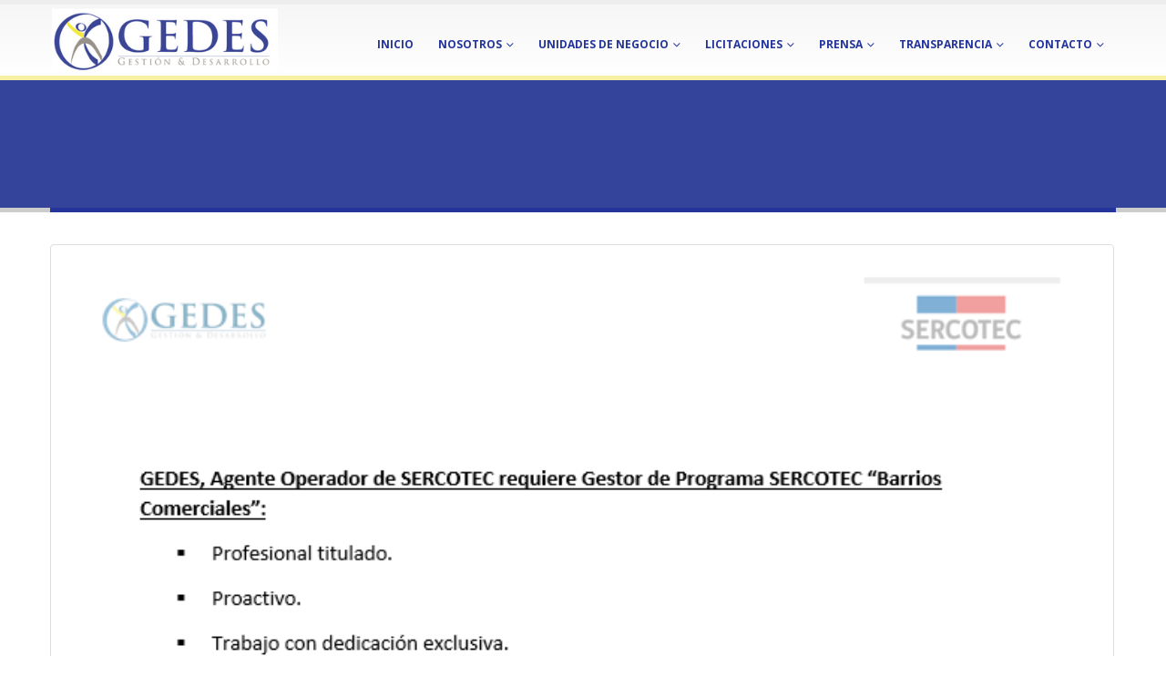

--- FILE ---
content_type: text/html; charset=UTF-8
request_url: https://gedes.cl/2018/07/02/gedes-agente-operador-de-sercotec-requiere-gestor-de-programa-sercotec-barrios-comerciales/
body_size: 14070
content:
	<!DOCTYPE html>
	<html class=""  lang="es" prefix="og: http://ogp.me/ns# fb: http://ogp.me/ns/fb#">
	<head>
		<meta http-equiv="X-UA-Compatible" content="IE=edge" />
		<meta http-equiv="Content-Type" content="text/html; charset=UTF-8" />
		<meta name="viewport" content="width=device-width, initial-scale=1, minimum-scale=1" />

		<link rel="profile" href="https://gmpg.org/xfn/11" />
		<link rel="pingback" href="https://gedes.cl/xmlrpc.php" />
		<title>GEDES, Agente Operador de SERCOTEC requiere Gestor de Programa SERCOTEC “Barrios Comerciales” &#8211; Agente Operador</title>
<meta name='robots' content='max-image-preview:large' />
	<style>img:is([sizes="auto" i], [sizes^="auto," i]) { contain-intrinsic-size: 3000px 1500px }</style>
	<link rel='dns-prefetch' href='//cdnjs.cloudflare.com' />
<link rel="alternate" type="application/rss+xml" title="Agente Operador &raquo; Feed" href="https://gedes.cl/feed/" />
<link rel="alternate" type="application/rss+xml" title="Agente Operador &raquo; Feed de los comentarios" href="https://gedes.cl/comments/feed/" />
<link rel="alternate" type="application/rss+xml" title="Agente Operador &raquo; Comentario GEDES, Agente Operador de SERCOTEC requiere Gestor de Programa SERCOTEC “Barrios Comerciales” del feed" href="https://gedes.cl/2018/07/02/gedes-agente-operador-de-sercotec-requiere-gestor-de-programa-sercotec-barrios-comerciales/feed/" />
		<link rel="shortcut icon" href="//gedes.cl/wp-content/uploads/2017/09/logo-favicon-2.png" type="image/x-icon" />
				<link rel="apple-touch-icon" href="//gedes.cl/wp-content/uploads/2017/09/logo-favicon-2.png" />
				<link rel="apple-touch-icon" sizes="120x120" href="//gedes.cl/wp-content/uploads/2017/09/logo-favicon-2.png" />
				<link rel="apple-touch-icon" sizes="76x76" href="//gedes.cl/wp-content/uploads/2017/09/logo-favicon-2.png" />
				<link rel="apple-touch-icon" sizes="152x152" href="//gedes.cl/wp-content/uploads/2017/09/logo-favicon-2.png" />
			<meta name="twitter:card" content="summary_large_image">
	<meta property="twitter:title" content="GEDES, Agente Operador de SERCOTEC requiere Gestor de Programa SERCOTEC “Barrios Comerciales”"/>
	<meta property="og:title" content="GEDES, Agente Operador de SERCOTEC requiere Gestor de Programa SERCOTEC “Barrios Comerciales”"/>
	<meta property="og:type" content="website"/>
	<meta property="og:url" content="https://gedes.cl/2018/07/02/gedes-agente-operador-de-sercotec-requiere-gestor-de-programa-sercotec-barrios-comerciales/"/>
	<meta property="og:site_name" content="Agente Operador"/>
	<meta property="og:description" content="Profesional titulado. Proactivo. Trabajo con dedicación exclusiva. El desempeño del cargo se realizará en la Región de Antofagasta. ………………………………………………………………………………………………………………………………………………….. Interesados enviar carta de presentación (reseña profesional y motivaciones para el cargo) y Curriculum vitae, con pretensiones reales de renta líquida, al correo: cherrera@gedes.cl Plazo: 08&hellip;"/>

						<meta property="og:image" content="https://gedes.cl/wp-content/uploads/2018/07/sercotecaiso.png"/>
				<script>
window._wpemojiSettings = {"baseUrl":"https:\/\/s.w.org\/images\/core\/emoji\/16.0.1\/72x72\/","ext":".png","svgUrl":"https:\/\/s.w.org\/images\/core\/emoji\/16.0.1\/svg\/","svgExt":".svg","source":{"concatemoji":"https:\/\/gedes.cl\/wp-includes\/js\/wp-emoji-release.min.js?ver=6.8.3"}};
/*! This file is auto-generated */
!function(s,n){var o,i,e;function c(e){try{var t={supportTests:e,timestamp:(new Date).valueOf()};sessionStorage.setItem(o,JSON.stringify(t))}catch(e){}}function p(e,t,n){e.clearRect(0,0,e.canvas.width,e.canvas.height),e.fillText(t,0,0);var t=new Uint32Array(e.getImageData(0,0,e.canvas.width,e.canvas.height).data),a=(e.clearRect(0,0,e.canvas.width,e.canvas.height),e.fillText(n,0,0),new Uint32Array(e.getImageData(0,0,e.canvas.width,e.canvas.height).data));return t.every(function(e,t){return e===a[t]})}function u(e,t){e.clearRect(0,0,e.canvas.width,e.canvas.height),e.fillText(t,0,0);for(var n=e.getImageData(16,16,1,1),a=0;a<n.data.length;a++)if(0!==n.data[a])return!1;return!0}function f(e,t,n,a){switch(t){case"flag":return n(e,"\ud83c\udff3\ufe0f\u200d\u26a7\ufe0f","\ud83c\udff3\ufe0f\u200b\u26a7\ufe0f")?!1:!n(e,"\ud83c\udde8\ud83c\uddf6","\ud83c\udde8\u200b\ud83c\uddf6")&&!n(e,"\ud83c\udff4\udb40\udc67\udb40\udc62\udb40\udc65\udb40\udc6e\udb40\udc67\udb40\udc7f","\ud83c\udff4\u200b\udb40\udc67\u200b\udb40\udc62\u200b\udb40\udc65\u200b\udb40\udc6e\u200b\udb40\udc67\u200b\udb40\udc7f");case"emoji":return!a(e,"\ud83e\udedf")}return!1}function g(e,t,n,a){var r="undefined"!=typeof WorkerGlobalScope&&self instanceof WorkerGlobalScope?new OffscreenCanvas(300,150):s.createElement("canvas"),o=r.getContext("2d",{willReadFrequently:!0}),i=(o.textBaseline="top",o.font="600 32px Arial",{});return e.forEach(function(e){i[e]=t(o,e,n,a)}),i}function t(e){var t=s.createElement("script");t.src=e,t.defer=!0,s.head.appendChild(t)}"undefined"!=typeof Promise&&(o="wpEmojiSettingsSupports",i=["flag","emoji"],n.supports={everything:!0,everythingExceptFlag:!0},e=new Promise(function(e){s.addEventListener("DOMContentLoaded",e,{once:!0})}),new Promise(function(t){var n=function(){try{var e=JSON.parse(sessionStorage.getItem(o));if("object"==typeof e&&"number"==typeof e.timestamp&&(new Date).valueOf()<e.timestamp+604800&&"object"==typeof e.supportTests)return e.supportTests}catch(e){}return null}();if(!n){if("undefined"!=typeof Worker&&"undefined"!=typeof OffscreenCanvas&&"undefined"!=typeof URL&&URL.createObjectURL&&"undefined"!=typeof Blob)try{var e="postMessage("+g.toString()+"("+[JSON.stringify(i),f.toString(),p.toString(),u.toString()].join(",")+"));",a=new Blob([e],{type:"text/javascript"}),r=new Worker(URL.createObjectURL(a),{name:"wpTestEmojiSupports"});return void(r.onmessage=function(e){c(n=e.data),r.terminate(),t(n)})}catch(e){}c(n=g(i,f,p,u))}t(n)}).then(function(e){for(var t in e)n.supports[t]=e[t],n.supports.everything=n.supports.everything&&n.supports[t],"flag"!==t&&(n.supports.everythingExceptFlag=n.supports.everythingExceptFlag&&n.supports[t]);n.supports.everythingExceptFlag=n.supports.everythingExceptFlag&&!n.supports.flag,n.DOMReady=!1,n.readyCallback=function(){n.DOMReady=!0}}).then(function(){return e}).then(function(){var e;n.supports.everything||(n.readyCallback(),(e=n.source||{}).concatemoji?t(e.concatemoji):e.wpemoji&&e.twemoji&&(t(e.twemoji),t(e.wpemoji)))}))}((window,document),window._wpemojiSettings);
</script>
<style id='wp-emoji-styles-inline-css'>

	img.wp-smiley, img.emoji {
		display: inline !important;
		border: none !important;
		box-shadow: none !important;
		height: 1em !important;
		width: 1em !important;
		margin: 0 0.07em !important;
		vertical-align: -0.1em !important;
		background: none !important;
		padding: 0 !important;
	}
</style>
<link rel='stylesheet' id='wp-block-library-css' href='https://gedes.cl/wp-includes/css/dist/block-library/style.min.css?ver=6.8.3' media='all' />
<style id='wp-block-library-theme-inline-css'>
.wp-block-audio :where(figcaption){color:#555;font-size:13px;text-align:center}.is-dark-theme .wp-block-audio :where(figcaption){color:#ffffffa6}.wp-block-audio{margin:0 0 1em}.wp-block-code{border:1px solid #ccc;border-radius:4px;font-family:Menlo,Consolas,monaco,monospace;padding:.8em 1em}.wp-block-embed :where(figcaption){color:#555;font-size:13px;text-align:center}.is-dark-theme .wp-block-embed :where(figcaption){color:#ffffffa6}.wp-block-embed{margin:0 0 1em}.blocks-gallery-caption{color:#555;font-size:13px;text-align:center}.is-dark-theme .blocks-gallery-caption{color:#ffffffa6}:root :where(.wp-block-image figcaption){color:#555;font-size:13px;text-align:center}.is-dark-theme :root :where(.wp-block-image figcaption){color:#ffffffa6}.wp-block-image{margin:0 0 1em}.wp-block-pullquote{border-bottom:4px solid;border-top:4px solid;color:currentColor;margin-bottom:1.75em}.wp-block-pullquote cite,.wp-block-pullquote footer,.wp-block-pullquote__citation{color:currentColor;font-size:.8125em;font-style:normal;text-transform:uppercase}.wp-block-quote{border-left:.25em solid;margin:0 0 1.75em;padding-left:1em}.wp-block-quote cite,.wp-block-quote footer{color:currentColor;font-size:.8125em;font-style:normal;position:relative}.wp-block-quote:where(.has-text-align-right){border-left:none;border-right:.25em solid;padding-left:0;padding-right:1em}.wp-block-quote:where(.has-text-align-center){border:none;padding-left:0}.wp-block-quote.is-large,.wp-block-quote.is-style-large,.wp-block-quote:where(.is-style-plain){border:none}.wp-block-search .wp-block-search__label{font-weight:700}.wp-block-search__button{border:1px solid #ccc;padding:.375em .625em}:where(.wp-block-group.has-background){padding:1.25em 2.375em}.wp-block-separator.has-css-opacity{opacity:.4}.wp-block-separator{border:none;border-bottom:2px solid;margin-left:auto;margin-right:auto}.wp-block-separator.has-alpha-channel-opacity{opacity:1}.wp-block-separator:not(.is-style-wide):not(.is-style-dots){width:100px}.wp-block-separator.has-background:not(.is-style-dots){border-bottom:none;height:1px}.wp-block-separator.has-background:not(.is-style-wide):not(.is-style-dots){height:2px}.wp-block-table{margin:0 0 1em}.wp-block-table td,.wp-block-table th{word-break:normal}.wp-block-table :where(figcaption){color:#555;font-size:13px;text-align:center}.is-dark-theme .wp-block-table :where(figcaption){color:#ffffffa6}.wp-block-video :where(figcaption){color:#555;font-size:13px;text-align:center}.is-dark-theme .wp-block-video :where(figcaption){color:#ffffffa6}.wp-block-video{margin:0 0 1em}:root :where(.wp-block-template-part.has-background){margin-bottom:0;margin-top:0;padding:1.25em 2.375em}
</style>
<style id='classic-theme-styles-inline-css'>
/*! This file is auto-generated */
.wp-block-button__link{color:#fff;background-color:#32373c;border-radius:9999px;box-shadow:none;text-decoration:none;padding:calc(.667em + 2px) calc(1.333em + 2px);font-size:1.125em}.wp-block-file__button{background:#32373c;color:#fff;text-decoration:none}
</style>
<style id='global-styles-inline-css'>
:root{--wp--preset--aspect-ratio--square: 1;--wp--preset--aspect-ratio--4-3: 4/3;--wp--preset--aspect-ratio--3-4: 3/4;--wp--preset--aspect-ratio--3-2: 3/2;--wp--preset--aspect-ratio--2-3: 2/3;--wp--preset--aspect-ratio--16-9: 16/9;--wp--preset--aspect-ratio--9-16: 9/16;--wp--preset--color--black: #000000;--wp--preset--color--cyan-bluish-gray: #abb8c3;--wp--preset--color--white: #ffffff;--wp--preset--color--pale-pink: #f78da7;--wp--preset--color--vivid-red: #cf2e2e;--wp--preset--color--luminous-vivid-orange: #ff6900;--wp--preset--color--luminous-vivid-amber: #fcb900;--wp--preset--color--light-green-cyan: #7bdcb5;--wp--preset--color--vivid-green-cyan: #00d084;--wp--preset--color--pale-cyan-blue: #8ed1fc;--wp--preset--color--vivid-cyan-blue: #0693e3;--wp--preset--color--vivid-purple: #9b51e0;--wp--preset--color--primary: var(--porto-primary-color);--wp--preset--color--secondary: var(--porto-secondary-color);--wp--preset--color--tertiary: var(--porto-tertiary-color);--wp--preset--color--quaternary: var(--porto-quaternary-color);--wp--preset--color--dark: var(--porto-dark-color);--wp--preset--color--light: var(--porto-light-color);--wp--preset--color--primary-hover: var(--porto-primary-light-5);--wp--preset--gradient--vivid-cyan-blue-to-vivid-purple: linear-gradient(135deg,rgba(6,147,227,1) 0%,rgb(155,81,224) 100%);--wp--preset--gradient--light-green-cyan-to-vivid-green-cyan: linear-gradient(135deg,rgb(122,220,180) 0%,rgb(0,208,130) 100%);--wp--preset--gradient--luminous-vivid-amber-to-luminous-vivid-orange: linear-gradient(135deg,rgba(252,185,0,1) 0%,rgba(255,105,0,1) 100%);--wp--preset--gradient--luminous-vivid-orange-to-vivid-red: linear-gradient(135deg,rgba(255,105,0,1) 0%,rgb(207,46,46) 100%);--wp--preset--gradient--very-light-gray-to-cyan-bluish-gray: linear-gradient(135deg,rgb(238,238,238) 0%,rgb(169,184,195) 100%);--wp--preset--gradient--cool-to-warm-spectrum: linear-gradient(135deg,rgb(74,234,220) 0%,rgb(151,120,209) 20%,rgb(207,42,186) 40%,rgb(238,44,130) 60%,rgb(251,105,98) 80%,rgb(254,248,76) 100%);--wp--preset--gradient--blush-light-purple: linear-gradient(135deg,rgb(255,206,236) 0%,rgb(152,150,240) 100%);--wp--preset--gradient--blush-bordeaux: linear-gradient(135deg,rgb(254,205,165) 0%,rgb(254,45,45) 50%,rgb(107,0,62) 100%);--wp--preset--gradient--luminous-dusk: linear-gradient(135deg,rgb(255,203,112) 0%,rgb(199,81,192) 50%,rgb(65,88,208) 100%);--wp--preset--gradient--pale-ocean: linear-gradient(135deg,rgb(255,245,203) 0%,rgb(182,227,212) 50%,rgb(51,167,181) 100%);--wp--preset--gradient--electric-grass: linear-gradient(135deg,rgb(202,248,128) 0%,rgb(113,206,126) 100%);--wp--preset--gradient--midnight: linear-gradient(135deg,rgb(2,3,129) 0%,rgb(40,116,252) 100%);--wp--preset--font-size--small: 13px;--wp--preset--font-size--medium: 20px;--wp--preset--font-size--large: 36px;--wp--preset--font-size--x-large: 42px;--wp--preset--spacing--20: 0.44rem;--wp--preset--spacing--30: 0.67rem;--wp--preset--spacing--40: 1rem;--wp--preset--spacing--50: 1.5rem;--wp--preset--spacing--60: 2.25rem;--wp--preset--spacing--70: 3.38rem;--wp--preset--spacing--80: 5.06rem;--wp--preset--shadow--natural: 6px 6px 9px rgba(0, 0, 0, 0.2);--wp--preset--shadow--deep: 12px 12px 50px rgba(0, 0, 0, 0.4);--wp--preset--shadow--sharp: 6px 6px 0px rgba(0, 0, 0, 0.2);--wp--preset--shadow--outlined: 6px 6px 0px -3px rgba(255, 255, 255, 1), 6px 6px rgba(0, 0, 0, 1);--wp--preset--shadow--crisp: 6px 6px 0px rgba(0, 0, 0, 1);}:where(.is-layout-flex){gap: 0.5em;}:where(.is-layout-grid){gap: 0.5em;}body .is-layout-flex{display: flex;}.is-layout-flex{flex-wrap: wrap;align-items: center;}.is-layout-flex > :is(*, div){margin: 0;}body .is-layout-grid{display: grid;}.is-layout-grid > :is(*, div){margin: 0;}:where(.wp-block-columns.is-layout-flex){gap: 2em;}:where(.wp-block-columns.is-layout-grid){gap: 2em;}:where(.wp-block-post-template.is-layout-flex){gap: 1.25em;}:where(.wp-block-post-template.is-layout-grid){gap: 1.25em;}.has-black-color{color: var(--wp--preset--color--black) !important;}.has-cyan-bluish-gray-color{color: var(--wp--preset--color--cyan-bluish-gray) !important;}.has-white-color{color: var(--wp--preset--color--white) !important;}.has-pale-pink-color{color: var(--wp--preset--color--pale-pink) !important;}.has-vivid-red-color{color: var(--wp--preset--color--vivid-red) !important;}.has-luminous-vivid-orange-color{color: var(--wp--preset--color--luminous-vivid-orange) !important;}.has-luminous-vivid-amber-color{color: var(--wp--preset--color--luminous-vivid-amber) !important;}.has-light-green-cyan-color{color: var(--wp--preset--color--light-green-cyan) !important;}.has-vivid-green-cyan-color{color: var(--wp--preset--color--vivid-green-cyan) !important;}.has-pale-cyan-blue-color{color: var(--wp--preset--color--pale-cyan-blue) !important;}.has-vivid-cyan-blue-color{color: var(--wp--preset--color--vivid-cyan-blue) !important;}.has-vivid-purple-color{color: var(--wp--preset--color--vivid-purple) !important;}.has-black-background-color{background-color: var(--wp--preset--color--black) !important;}.has-cyan-bluish-gray-background-color{background-color: var(--wp--preset--color--cyan-bluish-gray) !important;}.has-white-background-color{background-color: var(--wp--preset--color--white) !important;}.has-pale-pink-background-color{background-color: var(--wp--preset--color--pale-pink) !important;}.has-vivid-red-background-color{background-color: var(--wp--preset--color--vivid-red) !important;}.has-luminous-vivid-orange-background-color{background-color: var(--wp--preset--color--luminous-vivid-orange) !important;}.has-luminous-vivid-amber-background-color{background-color: var(--wp--preset--color--luminous-vivid-amber) !important;}.has-light-green-cyan-background-color{background-color: var(--wp--preset--color--light-green-cyan) !important;}.has-vivid-green-cyan-background-color{background-color: var(--wp--preset--color--vivid-green-cyan) !important;}.has-pale-cyan-blue-background-color{background-color: var(--wp--preset--color--pale-cyan-blue) !important;}.has-vivid-cyan-blue-background-color{background-color: var(--wp--preset--color--vivid-cyan-blue) !important;}.has-vivid-purple-background-color{background-color: var(--wp--preset--color--vivid-purple) !important;}.has-black-border-color{border-color: var(--wp--preset--color--black) !important;}.has-cyan-bluish-gray-border-color{border-color: var(--wp--preset--color--cyan-bluish-gray) !important;}.has-white-border-color{border-color: var(--wp--preset--color--white) !important;}.has-pale-pink-border-color{border-color: var(--wp--preset--color--pale-pink) !important;}.has-vivid-red-border-color{border-color: var(--wp--preset--color--vivid-red) !important;}.has-luminous-vivid-orange-border-color{border-color: var(--wp--preset--color--luminous-vivid-orange) !important;}.has-luminous-vivid-amber-border-color{border-color: var(--wp--preset--color--luminous-vivid-amber) !important;}.has-light-green-cyan-border-color{border-color: var(--wp--preset--color--light-green-cyan) !important;}.has-vivid-green-cyan-border-color{border-color: var(--wp--preset--color--vivid-green-cyan) !important;}.has-pale-cyan-blue-border-color{border-color: var(--wp--preset--color--pale-cyan-blue) !important;}.has-vivid-cyan-blue-border-color{border-color: var(--wp--preset--color--vivid-cyan-blue) !important;}.has-vivid-purple-border-color{border-color: var(--wp--preset--color--vivid-purple) !important;}.has-vivid-cyan-blue-to-vivid-purple-gradient-background{background: var(--wp--preset--gradient--vivid-cyan-blue-to-vivid-purple) !important;}.has-light-green-cyan-to-vivid-green-cyan-gradient-background{background: var(--wp--preset--gradient--light-green-cyan-to-vivid-green-cyan) !important;}.has-luminous-vivid-amber-to-luminous-vivid-orange-gradient-background{background: var(--wp--preset--gradient--luminous-vivid-amber-to-luminous-vivid-orange) !important;}.has-luminous-vivid-orange-to-vivid-red-gradient-background{background: var(--wp--preset--gradient--luminous-vivid-orange-to-vivid-red) !important;}.has-very-light-gray-to-cyan-bluish-gray-gradient-background{background: var(--wp--preset--gradient--very-light-gray-to-cyan-bluish-gray) !important;}.has-cool-to-warm-spectrum-gradient-background{background: var(--wp--preset--gradient--cool-to-warm-spectrum) !important;}.has-blush-light-purple-gradient-background{background: var(--wp--preset--gradient--blush-light-purple) !important;}.has-blush-bordeaux-gradient-background{background: var(--wp--preset--gradient--blush-bordeaux) !important;}.has-luminous-dusk-gradient-background{background: var(--wp--preset--gradient--luminous-dusk) !important;}.has-pale-ocean-gradient-background{background: var(--wp--preset--gradient--pale-ocean) !important;}.has-electric-grass-gradient-background{background: var(--wp--preset--gradient--electric-grass) !important;}.has-midnight-gradient-background{background: var(--wp--preset--gradient--midnight) !important;}.has-small-font-size{font-size: var(--wp--preset--font-size--small) !important;}.has-medium-font-size{font-size: var(--wp--preset--font-size--medium) !important;}.has-large-font-size{font-size: var(--wp--preset--font-size--large) !important;}.has-x-large-font-size{font-size: var(--wp--preset--font-size--x-large) !important;}
:where(.wp-block-post-template.is-layout-flex){gap: 1.25em;}:where(.wp-block-post-template.is-layout-grid){gap: 1.25em;}
:where(.wp-block-columns.is-layout-flex){gap: 2em;}:where(.wp-block-columns.is-layout-grid){gap: 2em;}
:root :where(.wp-block-pullquote){font-size: 1.5em;line-height: 1.6;}
</style>
<link rel='stylesheet' id='contact-form-7-css' href='https://gedes.cl/wp-content/plugins/contact-form-7/includes/css/styles.css?ver=6.1.4' media='all' />
<link rel='stylesheet' id='gca-column-styles-css' href='https://gedes.cl/wp-content/plugins/genesis-columns-advanced/css/gca-column-styles.css?ver=6.8.3' media='all' />
<link rel='stylesheet' id='lepopup-style-css' href='https://gedes.cl/wp-content/plugins/halfdata-green-popups/css/style.css?ver=7.54' media='all' />
<link rel='stylesheet' id='airdatepicker-css' href='https://gedes.cl/wp-content/plugins/halfdata-green-popups/css/airdatepicker.css?ver=7.54' media='all' />
<link rel='stylesheet' id='ed-owl.carousel-css' href='https://gedes.cl/wp-content/plugins/unlimited-logo-carousel-pro/assets/owl.carousel.css?ver=6.8.3' media='all' />
<link rel='stylesheet' id='ed-font-awesome-css' href='https://cdnjs.cloudflare.com/ajax/libs/font-awesome/4.7.0/css/font-awesome.css?ver=6.8.3' media='all' />
<link rel='stylesheet' id='porto-css-vars-css' href='https://gedes.cl/wp-content/uploads/porto_styles/theme_css_vars.css?ver=7.7.1' media='all' />
<link rel='stylesheet' id='js_composer_front-css' href='https://gedes.cl/wp-content/plugins/js_composer/assets/css/js_composer.min.css?ver=8.6.1' media='all' />
<link rel='stylesheet' id='bootstrap-css' href='https://gedes.cl/wp-content/uploads/porto_styles/bootstrap.css?ver=7.7.1' media='all' />
<link rel='stylesheet' id='porto-plugins-css' href='https://gedes.cl/wp-content/themes/porto/css/plugins.css?ver=7.7.1' media='all' />
<link rel='stylesheet' id='porto-theme-css' href='https://gedes.cl/wp-content/themes/porto/css/theme.css?ver=7.7.1' media='all' />
<link rel='stylesheet' id='porto-logo-overlay-css' href='https://gedes.cl/wp-content/themes/porto/css/part/logo-overlay.css?ver=7.7.1' media='all' />
<link rel='stylesheet' id='porto-animate-css' href='https://gedes.cl/wp-content/themes/porto/css/part/animate.css?ver=7.7.1' media='all' />
<link rel='stylesheet' id='porto-widget-contact-info-css' href='https://gedes.cl/wp-content/themes/porto/css/part/widget-contact-info.css?ver=7.7.1' media='all' />
<link rel='stylesheet' id='porto-blog-legacy-css' href='https://gedes.cl/wp-content/themes/porto/css/part/blog-legacy.css?ver=7.7.1' media='all' />
<link rel='stylesheet' id='porto-header-legacy-css' href='https://gedes.cl/wp-content/themes/porto/css/part/header-legacy.css?ver=7.7.1' media='all' />
<link rel='stylesheet' id='porto-footer-legacy-css' href='https://gedes.cl/wp-content/themes/porto/css/part/footer-legacy.css?ver=7.7.1' media='all' />
<link rel='stylesheet' id='porto-nav-panel-css' href='https://gedes.cl/wp-content/themes/porto/css/part/nav-panel.css?ver=7.7.1' media='all' />
<link rel='stylesheet' id='porto-revslider-css' href='https://gedes.cl/wp-content/themes/porto/css/part/revslider.css?ver=7.7.1' media='all' />
<link rel='stylesheet' id='porto-media-mobile-sidebar-css' href='https://gedes.cl/wp-content/themes/porto/css/part/media-mobile-sidebar.css?ver=7.7.1' media='(max-width:991px)' />
<link rel='stylesheet' id='porto-theme-portfolio-css' href='https://gedes.cl/wp-content/themes/porto/css/theme_portfolio.css?ver=7.7.1' media='all' />
<link rel='stylesheet' id='porto-theme-member-css' href='https://gedes.cl/wp-content/themes/porto/css/theme_member.css?ver=7.7.1' media='all' />
<link rel='stylesheet' id='porto-shortcodes-css' href='https://gedes.cl/wp-content/uploads/porto_styles/shortcodes.css?ver=7.7.1' media='all' />
<link rel='stylesheet' id='porto-theme-vc-css' href='https://gedes.cl/wp-content/themes/porto/css/theme_vc.css?ver=7.7.1' media='all' />
<link rel='stylesheet' id='porto-theme-wpb-css' href='https://gedes.cl/wp-content/themes/porto/css/theme_wpb.css?ver=7.7.1' media='all' />
<link rel='stylesheet' id='porto-theme-radius-css' href='https://gedes.cl/wp-content/themes/porto/css/theme_radius.css?ver=7.7.1' media='all' />
<link rel='stylesheet' id='porto-dynamic-style-css' href='https://gedes.cl/wp-content/uploads/porto_styles/dynamic_style.css?ver=7.7.1' media='all' />
<link rel='stylesheet' id='porto-type-builder-css' href='https://gedes.cl/wp-content/plugins/porto-functionality/builders/assets/type-builder.css?ver=3.7.2' media='all' />
<link rel='stylesheet' id='porto-style-css' href='https://gedes.cl/wp-content/themes/porto/style.css?ver=7.7.1' media='all' />
<style id='porto-style-inline-css'>
.side-header-narrow-bar-logo{max-width:260px}#header,.sticky-header .header-main.sticky{border-top:5px solid #ededed}@media (min-width:992px){}.page-top .page-title-wrap{line-height:0}.page-top .page-title:not(.b-none):after{content:'';position:absolute;width:100%;left:0;border-bottom:5px solid var(--porto-primary-color);bottom:-17px}
</style>
<link rel='stylesheet' id='styles-child-css' href='https://gedes.cl/wp-content/themes/porto-child/style.css?ver=6.8.3' media='all' />
<script src="https://gedes.cl/wp-includes/js/jquery/jquery.min.js?ver=3.7.1" id="jquery-core-js"></script>
<script src="https://gedes.cl/wp-includes/js/jquery/jquery-migrate.min.js?ver=3.4.1" id="jquery-migrate-js"></script>
<script src="//gedes.cl/wp-content/plugins/revslider/sr6/assets/js/rbtools.min.js?ver=6.7.40" async id="tp-tools-js"></script>
<script src="//gedes.cl/wp-content/plugins/revslider/sr6/assets/js/rs6.min.js?ver=6.7.40" async id="revmin-js"></script>
<script src="https://gedes.cl/wp-content/plugins/wp-letsencrypt-ssl-pro/admin/js/jsredirect.js?ver=7.8.5.7" id="wpen-jsredirect-js"></script>
<script></script><link rel="https://api.w.org/" href="https://gedes.cl/wp-json/" /><link rel="alternate" title="JSON" type="application/json" href="https://gedes.cl/wp-json/wp/v2/posts/5146" /><link rel="EditURI" type="application/rsd+xml" title="RSD" href="https://gedes.cl/xmlrpc.php?rsd" />
<meta name="generator" content="WordPress 6.8.3" />
<link rel="canonical" href="https://gedes.cl/2018/07/02/gedes-agente-operador-de-sercotec-requiere-gestor-de-programa-sercotec-barrios-comerciales/" />
<link rel='shortlink' href='https://gedes.cl/?p=5146' />
<link rel="alternate" title="oEmbed (JSON)" type="application/json+oembed" href="https://gedes.cl/wp-json/oembed/1.0/embed?url=https%3A%2F%2Fgedes.cl%2F2018%2F07%2F02%2Fgedes-agente-operador-de-sercotec-requiere-gestor-de-programa-sercotec-barrios-comerciales%2F" />
<link rel="alternate" title="oEmbed (XML)" type="text/xml+oembed" href="https://gedes.cl/wp-json/oembed/1.0/embed?url=https%3A%2F%2Fgedes.cl%2F2018%2F07%2F02%2Fgedes-agente-operador-de-sercotec-requiere-gestor-de-programa-sercotec-barrios-comerciales%2F&#038;format=xml" />
<noscript><style>.vce-row-container .vcv-lozad {display: none}</style></noscript><meta name="generator" content="Powered by Visual Composer Website Builder - fast and easy-to-use drag and drop visual editor for WordPress."/>		<script type="text/javascript" id="webfont-queue">
		WebFontConfig = {
			google: { families: [ 'Open+Sans:300,400,500,600,700,800','Shadows+Into+Light:400,700','Playfair+Display:400,700' ] }
		};
		(function(d) {
			var wf = d.createElement('script'), s = d.scripts[d.scripts.length - 1];
			wf.src = 'https://gedes.cl/wp-content/themes/porto/js/libs/webfont.js';
			wf.async = true;
			s.parentNode.insertBefore(wf, s);
		})(document);</script>
		<meta name="generator" content="Powered by WPBakery Page Builder - drag and drop page builder for WordPress."/>
<meta name="generator" content="Powered by Slider Revolution 6.7.40 - responsive, Mobile-Friendly Slider Plugin for WordPress with comfortable drag and drop interface." />

		<script>var lepopup_customjs_handlers={};var lepopup_cookie_value="ilovefamily";var lepopup_events_data={};var lepopup_content_id="5146";</script><script>function lepopup_add_event(_event,_data){if(typeof _lepopup_add_event == typeof undefined){jQuery(document).ready(function(){_lepopup_add_event(_event,_data);});}else{_lepopup_add_event(_event,_data);}}</script><script>function setREVStartSize(e){
			//window.requestAnimationFrame(function() {
				window.RSIW = window.RSIW===undefined ? window.innerWidth : window.RSIW;
				window.RSIH = window.RSIH===undefined ? window.innerHeight : window.RSIH;
				try {
					var pw = document.getElementById(e.c).parentNode.offsetWidth,
						newh;
					pw = pw===0 || isNaN(pw) || (e.l=="fullwidth" || e.layout=="fullwidth") ? window.RSIW : pw;
					e.tabw = e.tabw===undefined ? 0 : parseInt(e.tabw);
					e.thumbw = e.thumbw===undefined ? 0 : parseInt(e.thumbw);
					e.tabh = e.tabh===undefined ? 0 : parseInt(e.tabh);
					e.thumbh = e.thumbh===undefined ? 0 : parseInt(e.thumbh);
					e.tabhide = e.tabhide===undefined ? 0 : parseInt(e.tabhide);
					e.thumbhide = e.thumbhide===undefined ? 0 : parseInt(e.thumbhide);
					e.mh = e.mh===undefined || e.mh=="" || e.mh==="auto" ? 0 : parseInt(e.mh,0);
					if(e.layout==="fullscreen" || e.l==="fullscreen")
						newh = Math.max(e.mh,window.RSIH);
					else{
						e.gw = Array.isArray(e.gw) ? e.gw : [e.gw];
						for (var i in e.rl) if (e.gw[i]===undefined || e.gw[i]===0) e.gw[i] = e.gw[i-1];
						e.gh = e.el===undefined || e.el==="" || (Array.isArray(e.el) && e.el.length==0)? e.gh : e.el;
						e.gh = Array.isArray(e.gh) ? e.gh : [e.gh];
						for (var i in e.rl) if (e.gh[i]===undefined || e.gh[i]===0) e.gh[i] = e.gh[i-1];
											
						var nl = new Array(e.rl.length),
							ix = 0,
							sl;
						e.tabw = e.tabhide>=pw ? 0 : e.tabw;
						e.thumbw = e.thumbhide>=pw ? 0 : e.thumbw;
						e.tabh = e.tabhide>=pw ? 0 : e.tabh;
						e.thumbh = e.thumbhide>=pw ? 0 : e.thumbh;
						for (var i in e.rl) nl[i] = e.rl[i]<window.RSIW ? 0 : e.rl[i];
						sl = nl[0];
						for (var i in nl) if (sl>nl[i] && nl[i]>0) { sl = nl[i]; ix=i;}
						var m = pw>(e.gw[ix]+e.tabw+e.thumbw) ? 1 : (pw-(e.tabw+e.thumbw)) / (e.gw[ix]);
						newh =  (e.gh[ix] * m) + (e.tabh + e.thumbh);
					}
					var el = document.getElementById(e.c);
					if (el!==null && el) el.style.height = newh+"px";
					el = document.getElementById(e.c+"_wrapper");
					if (el!==null && el) {
						el.style.height = newh+"px";
						el.style.display = "block";
					}
				} catch(e){
					console.log("Failure at Presize of Slider:" + e)
				}
			//});
		  };</script>
<style type="text/css">        #ed-carousel-13963 .owl-controls .owl-buttons div{
            color: #ffffff;
            background:#da5d5d;
            width:30px;
            height:30px;
            line-height:29px;
            font-size:22px;
        }
        #ed-carousel-13963 .owl-controls .owl-buttons div:hover{
            color: #ffffff;
            background:#9f3c3c;
        }
        #ed-carousel-13963 .owl-controls .owl-page span{
          background:#da5d5d;
        }
		.ed-carousel.center .owl-buttons div{
			margin-top:-35px;
		}
        #ed-carousel-13963 .owl-controls .owl-page.active span,
        #ed-carousel-13963 .owl-controls.clickable .owl-page:hover span{
            background:#9f3c3c;
        }
        
        #ed-carousel-13963.ed-carousel.top_right,#ed-carousel-13963.ed-carousel.top_left{
            padding-top:34px;	
        }
        #ed-carousel-13963.ed-carousel.bottom_left,#ed-carousel-13963.ed-carousel.bottom_right{
            padding-bottom:34px;
        }
        .ed-carousel-13963 .ed-tooltip{
            background-color:#0e0a0a;
            color:#ffffff;
            font-size:12px;
        }
			  
            #ed-carousel-8558 .owl-controls .owl-buttons div{
            color: #ffffff;
            background:#e5e5e5;
            width:30px;
            height:30px;
            line-height:29px;
            font-size:22px;
        }
        #ed-carousel-8558 .owl-controls .owl-buttons div:hover{
            color: #ffffff;
            background:#e8e8e8;
        }
        #ed-carousel-8558 .owl-controls .owl-page span{
          background:#ede8e8;
        }
		.ed-carousel.center .owl-buttons div{
			margin-top:-35px;
		}
        #ed-carousel-8558 .owl-controls .owl-page.active span,
        #ed-carousel-8558 .owl-controls.clickable .owl-page:hover span{
            background:#e0dede;
        }
        
        #ed-carousel-8558.ed-carousel.top_right,#ed-carousel-8558.ed-carousel.top_left{
            padding-top:34px;	
        }
        #ed-carousel-8558.ed-carousel.bottom_left,#ed-carousel-8558.ed-carousel.bottom_right{
            padding-bottom:34px;
        }
        .ed-carousel-8558 .ed-tooltip{
            background-color:#0e0a0a;
            color:#ffffff;
            font-size:12px;
        }
			  
            #ed-carousel-8537 .owl-controls .owl-buttons div{
            color: #ffffff;
            background:#1e73be;
            width:30px;
            height:30px;
            line-height:29px;
            font-size:22px;
        }
        #ed-carousel-8537 .owl-controls .owl-buttons div:hover{
            color: #ffffff;
            background:#1a55a3;
        }
        #ed-carousel-8537 .owl-controls .owl-page span{
          background:#1e73be;
        }
		.ed-carousel.center .owl-buttons div{
			margin-top:-35px;
		}
        #ed-carousel-8537 .owl-controls .owl-page.active span,
        #ed-carousel-8537 .owl-controls.clickable .owl-page:hover span{
            background:#1a3ca3;
        }
        
        #ed-carousel-8537.ed-carousel.top_right,#ed-carousel-8537.ed-carousel.top_left{
            padding-top:34px;	
        }
        #ed-carousel-8537.ed-carousel.bottom_left,#ed-carousel-8537.ed-carousel.bottom_right{
            padding-bottom:34px;
        }
        .ed-carousel-8537 .ed-tooltip{
            background-color:#0e0a0a;
            color:#ffffff;
            font-size:12px;
        }
			  
            #ed-carousel-8507 .owl-controls .owl-buttons div{
            color: #ffffff;
            background:#1e73be;
            width:30px;
            height:30px;
            line-height:29px;
            font-size:22px;
        }
        #ed-carousel-8507 .owl-controls .owl-buttons div:hover{
            color: #ffffff;
            background:#1d3dba;
        }
        #ed-carousel-8507 .owl-controls .owl-page span{
          background:#1e73be;
        }
		.ed-carousel.center .owl-buttons div{
			margin-top:-35px;
		}
        #ed-carousel-8507 .owl-controls .owl-page.active span,
        #ed-carousel-8507 .owl-controls.clickable .owl-page:hover span{
            background:#1b31ad;
        }
        
        #ed-carousel-8507.ed-carousel.top_right,#ed-carousel-8507.ed-carousel.top_left{
            padding-top:34px;	
        }
        #ed-carousel-8507.ed-carousel.bottom_left,#ed-carousel-8507.ed-carousel.bottom_right{
            padding-bottom:34px;
        }
        .ed-carousel-8507 .ed-tooltip{
            background-color:#0e0a0a;
            color:#ffffff;
            font-size:12px;
        }
			  
            #ed-carousel-8431 .owl-controls .owl-buttons div{
            color: #ffffff;
            background:#eaeaea;
            width:30px;
            height:30px;
            line-height:29px;
            font-size:22px;
        }
        #ed-carousel-8431 .owl-controls .owl-buttons div:hover{
            color: #ffffff;
            background:#efefef;
        }
        #ed-carousel-8431 .owl-controls .owl-page span{
          background:#dddddd;
        }
		.ed-carousel.center .owl-buttons div{
			margin-top:-35px;
		}
        #ed-carousel-8431 .owl-controls .owl-page.active span,
        #ed-carousel-8431 .owl-controls.clickable .owl-page:hover span{
            background:#f2f2f2;
        }
        
        #ed-carousel-8431.ed-carousel.top_right,#ed-carousel-8431.ed-carousel.top_left{
            padding-top:34px;	
        }
        #ed-carousel-8431.ed-carousel.bottom_left,#ed-carousel-8431.ed-carousel.bottom_right{
            padding-bottom:34px;
        }
        .ed-carousel-8431 .ed-tooltip{
            background-color:#cecece;
            color:#ffffff;
            font-size:12px;
        }
			  
    </style><noscript><style> .wpb_animate_when_almost_visible { opacity: 1; }</style></noscript>	</head>
	<body class="wp-singular post-template-default single single-post postid-5146 single-format-standard wp-embed-responsive wp-theme-porto wp-child-theme-porto-child vcwb porto-rounded porto-breadcrumbs-bb full blog-1 wpb-js-composer js-comp-ver-8.6.1 vc_responsive">
	
	<div class="page-wrapper"><!-- page wrapper -->
		
											<!-- header wrapper -->
				<div class="header-wrapper">
										
<header id="header" class="header-corporate header-11 logo-overlay-header">

	
	<div class="header-main">
		<div class="container">
			<div class="header-left">
						<a aria-label="Site Logo" href="https://gedes.cl/" title="Agente Operador - " class="overlay-logo">
			<img class="img-responsive" src="//gedes.cl/wp-content/uploads/2025/11/logo-gedes.png" alt="Agente Operador" style="max-width:250px;" />		</a>
		
	<div class="logo">
	<a aria-label="Site Logo" href="https://gedes.cl/" title="Agente Operador - "  rel="home">
		<img class="img-responsive standard-logo retina-logo" width="313" height="94" src="//gedes.cl/wp-content/uploads/2025/11/logo-gedes.png" alt="Agente Operador" />	</a>
	</div>
				</div>

			<div class="header-right">
								<div id="main-menu"
								>
				<ul id="menu-principal" class="main-menu mega-menu show-arrow"><li id="nav-menu-item-8552" class="menu-item menu-item-type-custom menu-item-object-custom menu-item-home narrow"><a href="https://gedes.cl/">Inicio</a></li>
<li id="nav-menu-item-3824" class="menu-item menu-item-type-custom menu-item-object-custom menu-item-has-children has-sub narrow"><a href="http://#">Nosotros</a>
<div class="popup"><div class="inner" style=""><ul class="sub-menu porto-narrow-sub-menu">
	<li id="nav-menu-item-9984" class="menu-item menu-item-type-post_type menu-item-object-page" data-cols="1"><a href="https://gedes.cl/somos/">Somos</a></li>
	<li id="nav-menu-item-9156" class="menu-item menu-item-type-post_type menu-item-object-page" data-cols="1"><a href="https://gedes.cl/organigrama/">Organigrama</a></li>
	<li id="nav-menu-item-3746" class="menu-item menu-item-type-post_type menu-item-object-page" data-cols="1"><a href="https://gedes.cl/equipo/">Equipo</a></li>
	<li id="nav-menu-item-13121" class="menu-item menu-item-type-post_type menu-item-object-page" data-cols="1"><a href="https://gedes.cl/equipos-programas/">Equipos Programas Estratégicos</a></li>
	<li id="nav-menu-item-5552" class="menu-item menu-item-type-custom menu-item-object-custom" data-cols="1"><a href="https://gedes.cl/alianzas-1a/">Alianzas</a></li>
	<li id="nav-menu-item-4045" class="menu-item menu-item-type-post_type menu-item-object-page" data-cols="1"><a href="https://gedes.cl/reconocimientos/">Reconocimientos</a></li>
	<li id="nav-menu-item-14781" class="menu-item menu-item-type-post_type menu-item-object-page" data-cols="1"><a href="https://gedes.cl/signatures/">Signatures</a></li>
</ul></div></div>
</li>
<li id="nav-menu-item-14699" class="menu-item menu-item-type-custom menu-item-object-custom menu-item-has-children has-sub narrow"><a href="#">Unidades de Negocio</a>
<div class="popup"><div class="inner" style=""><ul class="sub-menu porto-narrow-sub-menu">
	<li id="nav-menu-item-14649" class="menu-item menu-item-type-post_type menu-item-object-page" data-cols="1"><a href="https://gedes.cl/aoi-corfo/">AOI Corfo</a></li>
	<li id="nav-menu-item-14648" class="menu-item menu-item-type-post_type menu-item-object-page" data-cols="1"><a href="https://gedes.cl/aos-sercotec/">AOS Sercotec</a></li>
	<li id="nav-menu-item-14647" class="menu-item menu-item-type-post_type menu-item-object-page" data-cols="1"><a href="https://gedes.cl/patrocinador-semilla-inicia/">Patrocinador Semilla Inicia</a></li>
	<li id="nav-menu-item-14646" class="menu-item menu-item-type-post_type menu-item-object-page" data-cols="1"><a href="https://gedes.cl/patrocinador-semilla-expande/">Patrocinador Semilla Expande</a></li>
	<li id="nav-menu-item-14702" class="menu-item menu-item-type-post_type menu-item-object-page" data-cols="1"><a href="https://gedes.cl/proyectos-privados-grandes-empresas/">Proyectos Privados Grandes Empresas</a></li>
	<li id="nav-menu-item-14705" class="menu-item menu-item-type-post_type menu-item-object-page" data-cols="1"><a href="https://gedes.cl/fundacion/">Fundación</a></li>
	<li id="nav-menu-item-3987" class="menu-item menu-item-type-post_type menu-item-object-page" data-cols="1"><a href="https://gedes.cl/clientes/">Clientes</a></li>
</ul></div></div>
</li>
<li id="nav-menu-item-13987" class="menu-item menu-item-type-custom menu-item-object-custom menu-item-has-children has-sub narrow"><a href="https://gedes.cl/licitaciones/">Licitaciones</a>
<div class="popup"><div class="inner" style=""><ul class="sub-menu porto-narrow-sub-menu">
	<li id="nav-menu-item-3747" class="menu-item menu-item-type-post_type menu-item-object-page" data-cols="1"><a href="https://gedes.cl/licitaciones/">Licitar</a></li>
	<li id="nav-menu-item-13975" class="menu-item menu-item-type-post_type menu-item-object-page" data-cols="1"><a href="https://gedes.cl/flujo-de-proceso/">Flujo de Proceso</a></li>
</ul></div></div>
</li>
<li id="nav-menu-item-3825" class="menu-item menu-item-type-custom menu-item-object-custom menu-item-has-children has-sub narrow"><a href="http://#">Prensa</a>
<div class="popup"><div class="inner" style=""><ul class="sub-menu porto-narrow-sub-menu">
	<li id="nav-menu-item-3798" class="menu-item menu-item-type-taxonomy menu-item-object-category current-post-ancestor current-menu-parent current-post-parent active" data-cols="1"><a href="https://gedes.cl/category/noticias/">Noticias y Triple Impacto</a></li>
	<li id="nav-menu-item-3757" class="menu-item menu-item-type-post_type menu-item-object-page" data-cols="1"><a href="https://gedes.cl/videos/">Videos</a></li>
</ul></div></div>
</li>
<li id="nav-menu-item-8322" class="menu-item menu-item-type-custom menu-item-object-custom menu-item-home menu-item-has-children has-sub narrow"><a href="https://gedes.cl/">Transparencia</a>
<div class="popup"><div class="inner" style=""><ul class="sub-menu porto-narrow-sub-menu">
	<li id="nav-menu-item-11381" class="menu-item menu-item-type-custom menu-item-object-custom" data-cols="1"><a href="https://gedes.cl/codigodeetica/">Código de Ética</a></li>
	<li id="nav-menu-item-8310" class="menu-item menu-item-type-post_type menu-item-object-page" data-cols="1"><a href="https://gedes.cl/contrato/">Contrato</a></li>
	<li id="nav-menu-item-9832" class="menu-item menu-item-type-post_type menu-item-object-page" data-cols="1"><a href="https://gedes.cl/estado-financiero/">Estado Financiero</a></li>
	<li id="nav-menu-item-14010" class="menu-item menu-item-type-post_type menu-item-object-page" data-cols="1"><a href="https://gedes.cl/modelo-de-prevencion-del-delito/">Modelo de Prevención del Delito</a></li>
	<li id="nav-menu-item-11460" class="menu-item menu-item-type-custom menu-item-object-custom" data-cols="1"><a href="https://gedes.cl/politicadegeneroeinclusion/">Política de Género e Inclusión</a></li>
	<li id="nav-menu-item-11409" class="menu-item menu-item-type-custom menu-item-object-custom" data-cols="1"><a href="https://gedes.cl/politicadesostenibilidad/">Política de Sostenibilidad</a></li>
	<li id="nav-menu-item-9839" class="menu-item menu-item-type-post_type menu-item-object-page" data-cols="1"><a href="https://gedes.cl/reportes-de-sostenibilidad/">Reportes de Sostenibilidad</a></li>
</ul></div></div>
</li>
<li id="nav-menu-item-3758" class="menu-item menu-item-type-custom menu-item-object-custom menu-item-has-children has-sub narrow"><a href="http://#">Contacto</a>
<div class="popup"><div class="inner" style=""><ul class="sub-menu porto-narrow-sub-menu">
	<li id="nav-menu-item-3744" class="menu-item menu-item-type-post_type menu-item-object-page" data-cols="1"><a href="https://gedes.cl/contacto/">Como llegar</a></li>
	<li id="nav-menu-item-3745" class="menu-item menu-item-type-post_type menu-item-object-page" data-cols="1"><a href="https://gedes.cl/correo/">Enviar Email</a></li>
	<li id="nav-menu-item-6815" class="menu-item menu-item-type-post_type menu-item-object-page" data-cols="1"><a href="https://gedes.cl/canal_de_denuncia/">Canal de Denuncia</a></li>
	<li id="nav-menu-item-4750" class="menu-item menu-item-type-post_type menu-item-object-page" data-cols="1"><a href="https://gedes.cl/trabaja-con-nosotros/">Trabaja con Nosotros</a></li>
</ul></div></div>
</li>
</ul>				</div>
				
				
				<a  aria-label="Mobile Menu" href="#" class="mobile-toggle"><i class="fas fa-bars"></i></a>
			</div>
		</div>
		
<nav id="nav-panel">
	<div class="container">
		<div class="mobile-nav-wrap">
		<div class="menu-wrap"><ul id="menu-principal-1" class="mobile-menu accordion-menu"><li id="accordion-menu-item-8552" class="menu-item menu-item-type-custom menu-item-object-custom menu-item-home"><a href="https://gedes.cl/">Inicio</a></li>
<li id="accordion-menu-item-3824" class="menu-item menu-item-type-custom menu-item-object-custom menu-item-has-children has-sub"><a href="http://#">Nosotros</a>
<span aria-label="Open Submenu" class="arrow" role="button"></span><ul class="sub-menu">
	<li id="accordion-menu-item-9984" class="menu-item menu-item-type-post_type menu-item-object-page"><a href="https://gedes.cl/somos/">Somos</a></li>
	<li id="accordion-menu-item-9156" class="menu-item menu-item-type-post_type menu-item-object-page"><a href="https://gedes.cl/organigrama/">Organigrama</a></li>
	<li id="accordion-menu-item-3746" class="menu-item menu-item-type-post_type menu-item-object-page"><a href="https://gedes.cl/equipo/">Equipo</a></li>
	<li id="accordion-menu-item-13121" class="menu-item menu-item-type-post_type menu-item-object-page"><a href="https://gedes.cl/equipos-programas/">Equipos Programas Estratégicos</a></li>
	<li id="accordion-menu-item-5552" class="menu-item menu-item-type-custom menu-item-object-custom"><a href="https://gedes.cl/alianzas-1a/">Alianzas</a></li>
	<li id="accordion-menu-item-4045" class="menu-item menu-item-type-post_type menu-item-object-page"><a href="https://gedes.cl/reconocimientos/">Reconocimientos</a></li>
	<li id="accordion-menu-item-14781" class="menu-item menu-item-type-post_type menu-item-object-page"><a href="https://gedes.cl/signatures/">Signatures</a></li>
</ul>
</li>
<li id="accordion-menu-item-14699" class="menu-item menu-item-type-custom menu-item-object-custom menu-item-has-children has-sub"><a href="#">Unidades de Negocio</a>
<span aria-label="Open Submenu" class="arrow" role="button"></span><ul class="sub-menu">
	<li id="accordion-menu-item-14649" class="menu-item menu-item-type-post_type menu-item-object-page"><a href="https://gedes.cl/aoi-corfo/">AOI Corfo</a></li>
	<li id="accordion-menu-item-14648" class="menu-item menu-item-type-post_type menu-item-object-page"><a href="https://gedes.cl/aos-sercotec/">AOS Sercotec</a></li>
	<li id="accordion-menu-item-14647" class="menu-item menu-item-type-post_type menu-item-object-page"><a href="https://gedes.cl/patrocinador-semilla-inicia/">Patrocinador Semilla Inicia</a></li>
	<li id="accordion-menu-item-14646" class="menu-item menu-item-type-post_type menu-item-object-page"><a href="https://gedes.cl/patrocinador-semilla-expande/">Patrocinador Semilla Expande</a></li>
	<li id="accordion-menu-item-14702" class="menu-item menu-item-type-post_type menu-item-object-page"><a href="https://gedes.cl/proyectos-privados-grandes-empresas/">Proyectos Privados Grandes Empresas</a></li>
	<li id="accordion-menu-item-14705" class="menu-item menu-item-type-post_type menu-item-object-page"><a href="https://gedes.cl/fundacion/">Fundación</a></li>
	<li id="accordion-menu-item-3987" class="menu-item menu-item-type-post_type menu-item-object-page"><a href="https://gedes.cl/clientes/">Clientes</a></li>
</ul>
</li>
<li id="accordion-menu-item-13987" class="menu-item menu-item-type-custom menu-item-object-custom menu-item-has-children has-sub"><a href="https://gedes.cl/licitaciones/">Licitaciones</a>
<span aria-label="Open Submenu" class="arrow" role="button"></span><ul class="sub-menu">
	<li id="accordion-menu-item-3747" class="menu-item menu-item-type-post_type menu-item-object-page"><a href="https://gedes.cl/licitaciones/">Licitar</a></li>
	<li id="accordion-menu-item-13975" class="menu-item menu-item-type-post_type menu-item-object-page"><a href="https://gedes.cl/flujo-de-proceso/">Flujo de Proceso</a></li>
</ul>
</li>
<li id="accordion-menu-item-3825" class="menu-item menu-item-type-custom menu-item-object-custom menu-item-has-children has-sub"><a href="http://#">Prensa</a>
<span aria-label="Open Submenu" class="arrow" role="button"></span><ul class="sub-menu">
	<li id="accordion-menu-item-3798" class="menu-item menu-item-type-taxonomy menu-item-object-category current-post-ancestor current-menu-parent current-post-parent active"><a href="https://gedes.cl/category/noticias/">Noticias y Triple Impacto</a></li>
	<li id="accordion-menu-item-3757" class="menu-item menu-item-type-post_type menu-item-object-page"><a href="https://gedes.cl/videos/">Videos</a></li>
</ul>
</li>
<li id="accordion-menu-item-8322" class="menu-item menu-item-type-custom menu-item-object-custom menu-item-home menu-item-has-children has-sub"><a href="https://gedes.cl/">Transparencia</a>
<span aria-label="Open Submenu" class="arrow" role="button"></span><ul class="sub-menu">
	<li id="accordion-menu-item-11381" class="menu-item menu-item-type-custom menu-item-object-custom"><a href="https://gedes.cl/codigodeetica/">Código de Ética</a></li>
	<li id="accordion-menu-item-8310" class="menu-item menu-item-type-post_type menu-item-object-page"><a href="https://gedes.cl/contrato/">Contrato</a></li>
	<li id="accordion-menu-item-9832" class="menu-item menu-item-type-post_type menu-item-object-page"><a href="https://gedes.cl/estado-financiero/">Estado Financiero</a></li>
	<li id="accordion-menu-item-14010" class="menu-item menu-item-type-post_type menu-item-object-page"><a href="https://gedes.cl/modelo-de-prevencion-del-delito/">Modelo de Prevención del Delito</a></li>
	<li id="accordion-menu-item-11460" class="menu-item menu-item-type-custom menu-item-object-custom"><a href="https://gedes.cl/politicadegeneroeinclusion/">Política de Género e Inclusión</a></li>
	<li id="accordion-menu-item-11409" class="menu-item menu-item-type-custom menu-item-object-custom"><a href="https://gedes.cl/politicadesostenibilidad/">Política de Sostenibilidad</a></li>
	<li id="accordion-menu-item-9839" class="menu-item menu-item-type-post_type menu-item-object-page"><a href="https://gedes.cl/reportes-de-sostenibilidad/">Reportes de Sostenibilidad</a></li>
</ul>
</li>
<li id="accordion-menu-item-3758" class="menu-item menu-item-type-custom menu-item-object-custom menu-item-has-children has-sub"><a href="http://#">Contacto</a>
<span aria-label="Open Submenu" class="arrow" role="button"></span><ul class="sub-menu">
	<li id="accordion-menu-item-3744" class="menu-item menu-item-type-post_type menu-item-object-page"><a href="https://gedes.cl/contacto/">Como llegar</a></li>
	<li id="accordion-menu-item-3745" class="menu-item menu-item-type-post_type menu-item-object-page"><a href="https://gedes.cl/correo/">Enviar Email</a></li>
	<li id="accordion-menu-item-6815" class="menu-item menu-item-type-post_type menu-item-object-page"><a href="https://gedes.cl/canal_de_denuncia/">Canal de Denuncia</a></li>
	<li id="accordion-menu-item-4750" class="menu-item menu-item-type-post_type menu-item-object-page"><a href="https://gedes.cl/trabaja-con-nosotros/">Trabaja con Nosotros</a></li>
</ul>
</li>
</ul></div>		</div>
	</div>
</nav>
	</div>
</header>

									</div>
				<!-- end header wrapper -->
			
			
					<section class="page-top page-header-1">
	<div class="container">
	<div class="row">
		<div class="col-lg-12">
							<div class="breadcrumbs-wrap">
					<ul class="breadcrumb" itemscope itemtype="https://schema.org/BreadcrumbList"><li class="home" itemprop="itemListElement" itemscope itemtype="https://schema.org/ListItem"><a itemprop="item" href="https://gedes.cl" title="Go to Home Page"><span itemprop="name">Home</span></a><meta itemprop="position" content="1" /><i class="delimiter"></i></li><li itemprop="itemListElement" itemscope itemtype="https://schema.org/ListItem"><a itemprop="item" href="https://gedes.cl/2018/07/02/gedes-agente-operador-de-sercotec-requiere-gestor-de-programa-sercotec-barrios-comerciales/"><span itemprop="name">GEDES, Agente Operador de SERCOTEC requiere Gestor de Programa SERCOTEC “Barrios Comerciales”</span></a><meta itemprop="position" content="2" /><i class="delimiter"></i></li><li><span itemprop="itemListElement" itemscope itemtype="https://schema.org/ListItem"><a itemprop="item" href="https://gedes.cl/category/noticias/"><span itemprop="name">Noticias</span></a><meta itemprop="position" content="3" /></span>, <span itemprop="itemListElement" itemscope itemtype="https://schema.org/ListItem"><a itemprop="item" href="https://gedes.cl/category/noticias/antofagasta/"><span itemprop="name">Antofagasta</span></a><meta itemprop="position" content="4" /></span><i class="delimiter"></i></li><li>GEDES, Agente Operador de SERCOTEC requiere Gestor de Programa SERCOTEC “Barrios Comerciales”</li></ul>				</div>
						<div class="page-title-wrap">
								<h1 class="page-title">GEDES, Agente Operador de SERCOTEC requiere Gestor de Programa SERCOTEC “Barrios Comerciales”</h1>
							</div>
					</div>
	</div>
</div>
	</section>
	
		<div id="main" class="column1 boxed"><!-- main -->

			<div class="container">
			<div class="row main-content-wrap">

			<!-- main content -->
			<div class="main-content col-lg-12">

			
<div id="content" role="main" class="porto-single-page">

	
			
<article class="post-full post-title-simple post-5146 post type-post status-publish format-standard has-post-thumbnail hentry category-antofagasta category-noticias">

		<div class="post-image single">
		<div class="post-slideshow porto-carousel owl-carousel has-ccols ccols-1  nav-inside nav-inside-center nav-style-2 show-nav-hover" data-plugin-options='{"nav":true}'>
											<div>
								<div class="img-thumbnail">
						<img width="705" height="479" src="https://gedes.cl/wp-content/uploads/2018/07/sercotecaiso.png" class="owl-lazy img-responsive" alt="" decoding="async" fetchpriority="high" />													<span class="zoom" data-src="https://gedes.cl/wp-content/uploads/2018/07/sercotecaiso.png" data-title=""><i class="fas fa-search"></i></span>
											</div>
								</div>
								</div>
		
			</div>
	
			<div class="post-date">
			<span class="day">02</span><span class="month">Jul</span><time datetime="2018-07-02">2 julio, 2018</time>		</div>
	
	<div class="post-content">
					<h2 class="entry-title">GEDES, Agente Operador de SERCOTEC requiere Gestor de Programa SERCOTEC “Barrios Comerciales”</h2>
				<span class="vcard" style="display: none;"><span class="fn"><a href="https://gedes.cl/author/administrator/" title="Entradas de GEDES - Agencia Consultora" rel="author">GEDES - Agencia Consultora</a></span></span><span class="updated" style="display:none">2018-07-03T21:56:37-04:00</span>
<div class="post-meta ">
				<span class="meta-cats">
					<i class="far fa-folder"></i>
					<a href="https://gedes.cl/category/noticias/antofagasta/" rel="category tag">Antofagasta</a>, <a href="https://gedes.cl/category/noticias/" rel="category tag">Noticias</a>		</span>
			
	
	</div>

		<div class="entry-content">
			<ul>
<li>Profesional titulado.</li>
<li>Proactivo.</li>
<li>Trabajo con dedicación exclusiva.</li>
<li>El desempeño del cargo se realizará en la Región de Antofagasta.</li>
</ul>
<p>…………………………………………………………………………………………………………………………………………………..</p>
<p>Interesados enviar carta de presentación (reseña profesional y motivaciones para el cargo) y Curriculum vitae, con pretensiones reales de renta líquida, al correo:</p>
<p><a href="mailto:cherrera@gedes.cl">cherrera@gedes.cl</a></p>
<p>Plazo: 08 de Julio de 2018, 23:59 horas.</p>
<p>Perfil Profesional <strong><span style="font-size: 14pt;"><a href="http://gedes.cl/documentos/Formato%20ficha%20de%20registro%20Barrios%20Comerciales.pdf">AQUÍ</a></span></strong></p>
		</div>

		
	</div>

	<div class="post-gap"></div>

				
	

	
</article>
			</div>

		

</div><!-- end main content -->

<div class="sidebar-overlay"></div>

	</div>
	</div>

					
				
				</div><!-- end main -->

				
				<div class="footer-wrapper">

																												
							<div id="footer" class="footer footer-1"
>
			<div class="footer-main">
			<div class="container">
				
									<div class="row">
														<div class="col-lg-3">
									<aside id="contact-info-widget-4" class="widget contact-info"><h3 class="widget-title">Arica</h3>		<div class="contact-info">
						<ul class="contact-details">
									<li><i class="far fa-dot-circle"></i> <strong>Dirección:</strong> <span>Senador Luis Valente Rossi 2379, Arica y Parinacota, Chile.</span></li>									<li><i class="fab fa-whatsapp"></i> <strong>Fono:</strong> <span> 58 2560097</span></li>									<li><i class="far fa-envelope"></i> <strong>Email:</strong> <span><a href="mailto:arica@gedes.cl">arica@gedes.cl</a></span></li>									<li><i class="far fa-clock"></i> <strong>Horario de Atención:</strong> <span>Lunes - jueves / 8:30 AM - 18:00 PM | Viernes 9:00 AM a 13:00 PM</span></li>			</ul>
					</div>

		</aside><aside id="contact-info-widget-16" class="widget contact-info"><h3 class="widget-title">Vallenar</h3>		<div class="contact-info">
						<ul class="contact-details">
									<li><i class="far fa-dot-circle"></i> <strong>Dirección:</strong> <span>Brasil 960, Vallenar, Atacama, Chile.</span></li>									<li><i class="fab fa-whatsapp"></i> <strong>Fono:</strong> <span>51 2 2618895</span></li>									<li><i class="far fa-envelope"></i> <strong>Email:</strong> <span><a href="mailto:vallenar@gedes.cl">vallenar@gedes.cl</a></span></li>									<li><i class="far fa-clock"></i> <strong>Horario de Atención:</strong> <span>Lunes - jueves / 8:30 AM - 18:00 PM | Viernes 9:00 AM a 13:00 PM</span></li>			</ul>
					</div>

		</aside><aside id="contact-info-widget-23" class="widget contact-info"><h3 class="widget-title">SANTIAGO</h3>		<div class="contact-info">
						<ul class="contact-details">
									<li><i class="far fa-dot-circle"></i> <strong>Dirección:</strong> <span>Antonio Varas 303, oficina 312, comuna de Providencia</span></li>									<li><i class="fab fa-whatsapp"></i> <strong>Fono:</strong> <span>2 2 4384994</span></li>									<li><i class="far fa-envelope"></i> <strong>Email:</strong> <span><a href="mailto:metropolitana@gedes.cl">metropolitana@gedes.cl</a></span></li>									<li><i class="far fa-clock"></i> <strong>Horario de Atención:</strong> <span>Lunes - jueves / 8:00 AM - 17:00 PM | Viernes 9:00 AM a 13:00 PM</span></li>			</ul>
					</div>

		</aside>								</div>
																<div class="col-lg-3">
									<aside id="contact-info-widget-9" class="widget contact-info"><h3 class="widget-title">Iquique</h3>		<div class="contact-info">
						<ul class="contact-details">
									<li><i class="far fa-dot-circle"></i> <strong>Dirección:</strong> <span>Thompson 127, Iquique, Tarapacá, Chile.</span></li>									<li><i class="fab fa-whatsapp"></i> <strong>Fono:</strong> <span>57 2 262763</span></li>									<li><i class="far fa-envelope"></i> <strong>Email:</strong> <span><a href="mailto:tarapaca@gedes.cl">tarapaca@gedes.cl</a></span></li>									<li><i class="far fa-clock"></i> <strong>Horario de Atención :</strong> <span>Lunes - jueves / 8:30 AM - 18:00 PM | Viernes 9:00 AM a 13:00 PM</span></li>			</ul>
					</div>

		</aside><aside id="contact-info-widget-17" class="widget contact-info"><h3 class="widget-title">La Serena</h3>		<div class="contact-info">
						<ul class="contact-details">
									<li><i class="far fa-dot-circle"></i> <strong>Dirección:</strong> <span>Las Rojas Oriente 1662, La Serena, Chile.</span></li>									<li><i class="fab fa-whatsapp"></i> <strong>Fono:</strong> <span>51 2 674500</span></li>									<li><i class="far fa-envelope"></i> <strong>Email:</strong> <span><a href="mailto:coquimbo@gedes.cl">coquimbo@gedes.cl</a></span></li>									<li><i class="far fa-clock"></i> <strong>Horario de Atención:</strong> <span>Lunes - jueves / 8:30 AM - 18:00 PM | Viernes 9:00 AM a 13:00 PM</span></li>			</ul>
					</div>

		</aside><aside id="contact-info-widget-25" class="widget contact-info"><h3 class="widget-title">Punta Arenas</h3>		<div class="contact-info">
						<ul class="contact-details">
									<li><i class="far fa-dot-circle"></i> <strong>Dirección:</strong> <span>Lautaro Navarro 0228, Punta Arenas.</span></li>									<li><i class="fab fa-whatsapp"></i> <strong>Fono:</strong> <span>9 97184210</span></li>									<li><i class="far fa-envelope"></i> <strong>Email:</strong> <span><a href="mailto:dtapia@gedes.cl">dtapia@gedes.cl</a></span></li>									<li><i class="far fa-clock"></i> <strong>Horario de Atención:</strong> <span>Lunes - jueves / 8:30 AM - 13:00 PM | Viernes 9:00 AM a 13:00 PM</span></li>			</ul>
					</div>

		</aside>								</div>
																<div class="col-lg-3">
									<aside id="contact-info-widget-5" class="widget contact-info"><h3 class="widget-title">Antofagasta</h3>		<div class="contact-info">
						<ul class="contact-details">
									<li><i class="far fa-dot-circle"></i> <strong>Dirección:</strong> <span>Carrera 885, Antofagasta, Chile.</span></li>									<li><i class="fab fa-whatsapp"></i> <strong>Fono:</strong> <span>55 2 897661</span></li>									<li><i class="far fa-envelope"></i> <strong>Email:</strong> <span><a href="mailto:antofagasta@gedes.cl">antofagasta@gedes.cl</a></span></li>									<li><i class="far fa-clock"></i> <strong>Horario de Atención:</strong> <span>Lunes - jueves / 8:30 AM - 18:00 PM | Viernes 9:00 AM a 13:00 PM</span></li>			</ul>
					</div>

		</aside><aside id="contact-info-widget-18" class="widget contact-info"><h3 class="widget-title">Valparaíso</h3>		<div class="contact-info">
						<ul class="contact-details">
									<li><i class="far fa-dot-circle"></i> <strong>Dirección:</strong> <span>Cochrane 813, Valparaíso, Chile.</span></li>									<li><i class="fab fa-whatsapp"></i> <strong>Fono:</strong> <span>32 2 548439</span></li>									<li><i class="far fa-envelope"></i> <strong>Email:</strong> <span><a href="mailto:valparaiso@gedes.cl">valparaiso@gedes.cl</a></span></li>									<li><i class="far fa-clock"></i> <strong>Horario de Atención:</strong> <span>Lunes - jueves / 8:30 AM - 18:00 PM | Viernes 9:00 AM a 13:00 PM</span></li>			</ul>
					</div>

		</aside>								</div>
																<div class="col-lg-3">
									<aside id="contact-info-widget-3" class="widget contact-info"><h3 class="widget-title">Copiapó</h3>		<div class="contact-info">
						<ul class="contact-details">
									<li><i class="far fa-dot-circle"></i> <strong>Dirección:</strong> <span>Yumbel 236, Copiapó, Atacama, Chile.</span></li>									<li><i class="fab fa-whatsapp"></i> <strong>Fono:</strong> <span>52 2 217952</span></li>									<li><i class="far fa-envelope"></i> <strong>Email:</strong> <span><a href="mailto:atacama@gedes.cl">atacama@gedes.cl</a></span></li>									<li><i class="far fa-clock"></i> <strong>Horario de Atención :</strong> <span>Lunes - jueves / 8:30 AM - 18:00 PM | Viernes 9:00 AM a 13:00 PM</span></li>			</ul>
					</div>

		</aside><aside id="contact-info-widget-22" class="widget contact-info"><h3 class="widget-title">Rancagua</h3>		<div class="contact-info">
						<ul class="contact-details">
									<li><i class="far fa-dot-circle"></i> <strong>Dirección:</strong> <span>Sargento José Bernardo Cáceres N°62 D, Rancagua, Chile.</span></li>									<li><i class="fab fa-whatsapp"></i> <strong>Fono:</strong> <span>7 2 2567310</span></li>									<li><i class="far fa-envelope"></i> <strong>Email:</strong> <span><a href="mailto:rancagua@gedes.cl">rancagua@gedes.cl</a></span></li>									<li><i class="far fa-clock"></i> <strong>Horario de Atención:</strong> <span>Lunes - jueves / 8:30 AM - 18:00 PM | Viernes 9:00 AM a 13:00 PM</span></li>			</ul>
					</div>

		</aside><aside id="block-10" class="widget widget_block widget_media_image"><div class="wp-block-image">
<figure class="aligncenter size-full is-resized"><img decoding="async" width="150" height="220" src="https://gedes.cl/wp-content/uploads/2024/09/certificado-2.png" alt="" class="wp-image-12239" style="width:154px;height:auto"/></figure></div></aside>								</div>
													</div>
				
							</div>
		</div>
	
	<div class="footer-bottom">
	<div class="container">
		
					<div class="footer-center">
								<span class="footer-copyright">© Copyright 2022. GEDES Todos los Derechos reservados.</span>			</div>
		
			</div>
</div>
</div>
												
					
				</div>
							
					
	</div><!-- end wrapper -->
	

		<script>
			window.RS_MODULES = window.RS_MODULES || {};
			window.RS_MODULES.modules = window.RS_MODULES.modules || {};
			window.RS_MODULES.waiting = window.RS_MODULES.waiting || [];
			window.RS_MODULES.defered = false;
			window.RS_MODULES.moduleWaiting = window.RS_MODULES.moduleWaiting || {};
			window.RS_MODULES.type = 'compiled';
		</script>
		<script type="speculationrules">
{"prefetch":[{"source":"document","where":{"and":[{"href_matches":"\/*"},{"not":{"href_matches":["\/wp-*.php","\/wp-admin\/*","\/wp-content\/uploads\/*","\/wp-content\/*","\/wp-content\/plugins\/*","\/wp-content\/themes\/porto-child\/*","\/wp-content\/themes\/porto\/*","\/*\\?(.+)"]}},{"not":{"selector_matches":"a[rel~=\"nofollow\"]"}},{"not":{"selector_matches":".no-prefetch, .no-prefetch a"}}]},"eagerness":"conservative"}]}
</script>
<script>function loadScript(a){var b=document.getElementsByTagName("head")[0],c=document.createElement("script");c.type="text/javascript",c.src="https://tracker.metricool.com/app/resources/be.js",c.onreadystatechange=a,c.onload=a,b.appendChild(c)}loadScript(function(){beTracker.t({hash:'88ab7d697a7fc6993f5fd9d762d53b86'})})</script><link rel='stylesheet' id='rs-plugin-settings-css' href='//gedes.cl/wp-content/plugins/revslider/sr6/assets/css/rs6.css?ver=6.7.40' media='all' />
<style id='rs-plugin-settings-inline-css'>
#rs-demo-id {}
</style>
<script src="https://gedes.cl/wp-includes/js/dist/hooks.min.js?ver=4d63a3d491d11ffd8ac6" id="wp-hooks-js"></script>
<script src="https://gedes.cl/wp-includes/js/dist/i18n.min.js?ver=5e580eb46a90c2b997e6" id="wp-i18n-js"></script>
<script id="wp-i18n-js-after">
wp.i18n.setLocaleData( { 'text direction\u0004ltr': [ 'ltr' ] } );
</script>
<script src="https://gedes.cl/wp-content/plugins/contact-form-7/includes/swv/js/index.js?ver=6.1.4" id="swv-js"></script>
<script id="contact-form-7-js-translations">
( function( domain, translations ) {
	var localeData = translations.locale_data[ domain ] || translations.locale_data.messages;
	localeData[""].domain = domain;
	wp.i18n.setLocaleData( localeData, domain );
} )( "contact-form-7", {"translation-revision-date":"2025-12-01 15:45:40+0000","generator":"GlotPress\/4.0.3","domain":"messages","locale_data":{"messages":{"":{"domain":"messages","plural-forms":"nplurals=2; plural=n != 1;","lang":"es"},"This contact form is placed in the wrong place.":["Este formulario de contacto est\u00e1 situado en el lugar incorrecto."],"Error:":["Error:"]}},"comment":{"reference":"includes\/js\/index.js"}} );
</script>
<script id="contact-form-7-js-before">
var wpcf7 = {
    "api": {
        "root": "https:\/\/gedes.cl\/wp-json\/",
        "namespace": "contact-form-7\/v1"
    },
    "cached": 1
};
</script>
<script src="https://gedes.cl/wp-content/plugins/contact-form-7/includes/js/index.js?ver=6.1.4" id="contact-form-7-js"></script>
<script id="porto-live-search-js-extra">
var porto_live_search = {"nonce":"da929d0023","sku":"SKU: ","product_tags":"Tags: "};
</script>
<script src="https://gedes.cl/wp-content/themes/porto/inc/lib/live-search/live-search.min.js?ver=7.7.1" id="porto-live-search-js"></script>
<script src="https://gedes.cl/wp-content/themes/porto/js/libs/easypiechart.min.js?ver=2.1.4" id="easypiechart-js"></script>
<script src="https://www.google.com/recaptcha/api.js?render=gedescon&amp;ver=3.0" id="google-recaptcha-js"></script>
<script src="https://gedes.cl/wp-includes/js/dist/vendor/wp-polyfill.min.js?ver=3.15.0" id="wp-polyfill-js"></script>
<script id="wpcf7-recaptcha-js-before">
var wpcf7_recaptcha = {
    "sitekey": "gedescon",
    "actions": {
        "homepage": "homepage",
        "contactform": "contactform"
    }
};
</script>
<script src="https://gedes.cl/wp-content/plugins/contact-form-7/modules/recaptcha/index.js?ver=6.1.4" id="wpcf7-recaptcha-js"></script>
<script src="https://gedes.cl/wp-content/plugins/halfdata-green-popups/js/lepopup.js?ver=7.54" id="lepopup-js"></script>
<script src="https://gedes.cl/wp-content/plugins/halfdata-green-popups/js/airdatepicker.js?ver=7.54" id="airdatepicker-js"></script>
<script src="https://gedes.cl/wp-content/plugins/unlimited-logo-carousel-pro/assets/owl.carousel.js?ver=1.3.3" id="ed-owl.carousel-js-js"></script>
<script src="https://gedes.cl/wp-content/plugins/js_composer/assets/js/dist/js_composer_front.min.js?ver=8.6.1" id="wpb_composer_front_js-js"></script>
<script src="https://gedes.cl/wp-content/themes/porto/js/bootstrap.js?ver=5.0.1" id="bootstrap-js"></script>
<script src="https://gedes.cl/wp-content/themes/porto/js/libs/jquery.cookie.min.js?ver=1.4.1" id="jquery-cookie-js"></script>
<script src="https://gedes.cl/wp-content/themes/porto/js/libs/owl.carousel.min.js?ver=2.3.4" id="owl.carousel-js"></script>
<script src="https://gedes.cl/wp-includes/js/imagesloaded.min.js?ver=5.0.0" id="imagesloaded-js"></script>
<script async="async" src="https://gedes.cl/wp-content/themes/porto/js/libs/jquery.magnific-popup.min.js?ver=1.1.0" id="jquery-magnific-popup-js"></script>
<script id="porto-theme-js-extra">
var js_porto_vars = {"rtl":"","theme_url":"https:\/\/gedes.cl\/wp-content\/themes\/porto-child","ajax_url":"https:\/\/gedes.cl\/wp-admin\/admin-ajax.php","cart_url":"","change_logo":"1","container_width":"1200","grid_gutter_width":"30","show_sticky_header":"1","show_sticky_header_tablet":"1","show_sticky_header_mobile":"1","ajax_loader_url":"\/\/gedes.cl\/wp-content\/themes\/porto\/images\/ajax-loader@2x.gif","category_ajax":"","compare_popup":"","compare_popup_title":"","prdctfltr_ajax":"","slider_loop":"1","slider_autoplay":"1","slider_autoheight":"1","slider_speed":"5000","slider_nav":"","slider_nav_hover":"1","slider_margin":"","slider_dots":"1","slider_animatein":"","slider_animateout":"","product_thumbs_count":"4","product_zoom":"1","product_zoom_mobile":"1","product_image_popup":"1","zoom_type":"inner","zoom_scroll":"1","zoom_lens_size":"200","zoom_lens_shape":"square","zoom_contain_lens":"1","zoom_lens_border":"1","zoom_border_color":"#888888","zoom_border":"0","screen_xl":"1230","screen_xxl":"1420","mfp_counter":"%curr% of %total%","mfp_img_error":"<a href=\"%url%\">The image<\/a> could not be loaded.","mfp_ajax_error":"<a href=\"%url%\">The content<\/a> could not be loaded.","popup_close":"Close","popup_prev":"Previous","popup_next":"Next","request_error":"The requested content cannot be loaded.<br\/>Please try again later.","loader_text":"Loading...","submenu_back":"Back","porto_nonce":"5487f895db","use_skeleton_screen":[],"user_edit_pages":"","quick_access":"Click to edit this element.","goto_type":"Go To the Type Builder.","legacy_mode":"1","func_url":"https:\/\/gedes.cl\/wp-content\/plugins\/porto-functionality\/","gmap_uri":"language=es","gmt_offset":"-3"};
</script>
<script src="https://gedes.cl/wp-content/themes/porto/js/theme.js?ver=7.7.1" id="porto-theme-js"></script>
<script async="async" src="https://gedes.cl/wp-content/themes/porto/js/theme-async.js?ver=7.7.1" id="porto-theme-async-js"></script>
<script async="async" src="https://gedes.cl/wp-content/themes/porto/js/post-ajax-modal.min.js?ver=7.7.1" id="porto-post-ajax-modal-js"></script>
<script async="async" src="https://gedes.cl/wp-content/themes/porto/js/member-async.min.js?ver=7.7.1" id="porto-member-async-js"></script>
<script async="async" src="https://gedes.cl/wp-content/themes/porto/js/portfolio-async.min.js?ver=7.7.1" id="porto-portfolio-async-js"></script>
<script></script><script>jQuery(document).ready(function(){});</script><script type="text/javascript">
jQuery(document).ready(function($) {     
			
        	
			
			
				 					$("#ed-carousel-13963").owlCarousel({
		          autoPlay : 10,
                slideSpeed : 5,
        stopOnHover : true,
        navigation : true,
        pagination : true,
        mouseDrag : true,
        lazyLoad : false,
        items : 5,
        itemsDesktopSmall : [979, 4],
        itemsTablet : [768, 3],
        itemsMobile : [479, 2],
       
      });
 			
        	
			
			
				 					$("#ed-carousel-8558").owlCarousel({
		          autoPlay : 4000,
                slideSpeed : 800,
        stopOnHover : true,
        navigation : true,
        pagination : true,
        mouseDrag : true,
        lazyLoad : false,
        items : 5,
        itemsDesktopSmall : [979, 4],
        itemsTablet : [768, 3],
        itemsMobile : [479, 2],
       
      });
 			
        	
			
			
				 					$("#ed-carousel-8537").owlCarousel({
		          autoPlay : 3000,
                slideSpeed : 600,
        stopOnHover : true,
        navigation : true,
        pagination : true,
        mouseDrag : true,
        lazyLoad : false,
        items : 5,
        itemsDesktopSmall : [979, 4],
        itemsTablet : [768, 3],
        itemsMobile : [479, 2],
       
      });
 			
        	
			
			
				 					$("#ed-carousel-8507").owlCarousel({
		          autoPlay : 2000,
                slideSpeed : 400,
        stopOnHover : true,
        navigation : true,
        pagination : true,
        mouseDrag : true,
        lazyLoad : false,
        items : 5,
        itemsDesktopSmall : [979, 4],
        itemsTablet : [768, 3],
        itemsMobile : [479, 2],
       
      });
 			
        	
			
			
				 					$("#ed-carousel-8431").owlCarousel({
		          autoPlay : 2000,
                slideSpeed : 800,
        stopOnHover : true,
        navigation : true,
        pagination : true,
        mouseDrag : true,
        lazyLoad : false,
        items : 5,
        itemsDesktopSmall : [979, 4],
        itemsTablet : [768, 3],
        itemsMobile : [479, 2],
       
      });
      
});
</script>

<script>
	var lepopup_ajax_url = "https://gedes.cl/wp-admin/admin-ajax.php";
	var lepopup_ga_tracking = "off";
	var lepopup_abd_enabled = "off";
	var lepopup_async_init = "on";
	var lepopup_preload = "off";
	var lepopup_overlays = {};
	var lepopup_campaigns = {};
</script></body>
</html>
<!-- Dynamic page generated in 0.440 seconds. -->
<!-- Cached page generated by WP-Super-Cache on 2026-01-14 18:04:46 -->

<!-- super cache -->

--- FILE ---
content_type: text/css
request_url: https://gedes.cl/wp-content/plugins/unlimited-logo-carousel-pro/assets/owl.carousel.css?ver=6.8.3
body_size: 1040
content:
/* clearfix */
.owl-carousel .owl-wrapper:after {
	content: ".";
	display: block;
	clear: both;
	visibility: hidden;
	line-height: 0;
	height: 0;
}
/* display none until init */
.owl-carousel{
	display: none;
	position: relative;
	width: 100%;
	-ms-touch-action: pan-y;
}
.owl-carousel .owl-wrapper{
	display: none;
	position: relative;
	-webkit-transform: translate3d(0px, 0px, 0px);
}
.owl-carousel .owl-wrapper-outer{
	overflow: hidden;
	position: relative;
	width: 100%;
}
.owl-carousel .owl-wrapper-outer.autoHeight{
	-webkit-transition: height 500ms ease-in-out;
	-moz-transition: height 500ms ease-in-out;
	-ms-transition: height 500ms ease-in-out;
	-o-transition: height 500ms ease-in-out;
	transition: height 500ms ease-in-out;
}
	
.owl-carousel .owl-item{
	float: left;
}
.owl-controls .owl-page,
.owl-controls .owl-buttons div{
	cursor: pointer;
}
.owl-controls {
	-webkit-user-select: none;
	-khtml-user-select: none;
	-moz-user-select: none;
	-ms-user-select: none;
	user-select: none;
	-webkit-tap-highlight-color: rgba(0, 0, 0, 0);
}

/* mouse grab icon */
.grabbing { 
    cursor:url(grabbing.png) 8 8, move;
}

/* fix */
.owl-carousel  .owl-wrapper,
.owl-carousel  .owl-item{
	-webkit-backface-visibility: hidden;
	-moz-backface-visibility:    hidden;
	-ms-backface-visibility:     hidden;
  -webkit-transform: translate3d(0,0,0);
  -moz-transform: translate3d(0,0,0);
  -ms-transform: translate3d(0,0,0);
}





/* -------------------------- Update here ------------------ */

.ed-carousel{
	position:relative;
	display:block;
	clear:both;
}
.ed-carousel.center .owl-buttons div{
	position:absolute;
	top:50%;
	left:-10px;
	right:0px;
	
}
.ed-carousel.center .owl-buttons div.owl-prev{
	left:auto;
	right:-10px;	
}

.ed-carousel.top_right{
	padding-top:35px;
}
.ed-carousel.top_right .owl-buttons{
	top:0px;
	right:5px;
	position:absolute;
}
.ed-carousel.top_left{
	padding-top:35px;	
}
.ed-carousel.top_left .owl-buttons{
	top:0px;
	left:9px;
	position:absolute;
}
.ed-carousel.bottom_left{
	padding-bottom:35px;
}
.ed-carousel.bottom_left .owl-buttons{
	bottom:0px;
	left:5px;
	position:absolute;
}
.ed-carousel.bottom_right{
	padding-bottom:35px;
}
.ed-carousel.bottom_right .owl-buttons{
	bottom:0px;
	right:5px;
	position:absolute;
}

.ed-carousel .owl-controls{
	margin-top: 10px;
	text-align: center;
}
.ed-item{
	margin:5px;
	padding:7px;
	display:block;
	-webkit-border-radius:3px;
	-moz-border-radius:3px;
	border-radius:3px;
	
}
.ed-item img{
	max-width:100%;
	height:auto;	
}
/* Styling Next and Prev buttons */

.owl-theme .owl-controls .owl-buttons div{
	color: #FFF;
	display: inline-block;
	font-size:20px;
	width:30px;
	height:30px;
	line-height:30px;
	text-align:center;
	background: #869791;
	margin:2px;

}
.owl-theme .owl-controls.clickable .owl-buttons div:hover{
	background:#F00;
}
.ed-carousel .owl-next{
	float:left;
}
.ed-carousel .owl-prev{
	float:right;	
}

/* Styling Pagination*/

.owl-theme .owl-controls .owl-page{
	display: inline-block;
	zoom: 1;
	*display: inline;/*IE7 life-saver */
}
.owl-theme .owl-controls .owl-page span{
	display: block;
	width: 13px;
	height: 13px;
	margin: 5px 7px;
	-webkit-border-radius: 20px;
	-moz-border-radius: 20px;
	border-radius: 20px;
	background: #869791;
}

.owl-theme .owl-controls .owl-page.active span,
.owl-theme .owl-controls.clickable .owl-page:hover span{
	background:#F00;
}



/* preloading images */
.owl-item.loading{
	min-height: 60px;
	background: url(AjaxLoader.gif) no-repeat center center
}

.ed-tooltip {
	display:none;
	position:absolute;
	background-color:#161616;
	border-radius:5px;
	padding:10px;
	color:#fff;
	font-size:12px Arial;
	z-index:9999;
	display:block;
}
.ed-carousel-wrp{
	display:block;
	clear:both;	
}